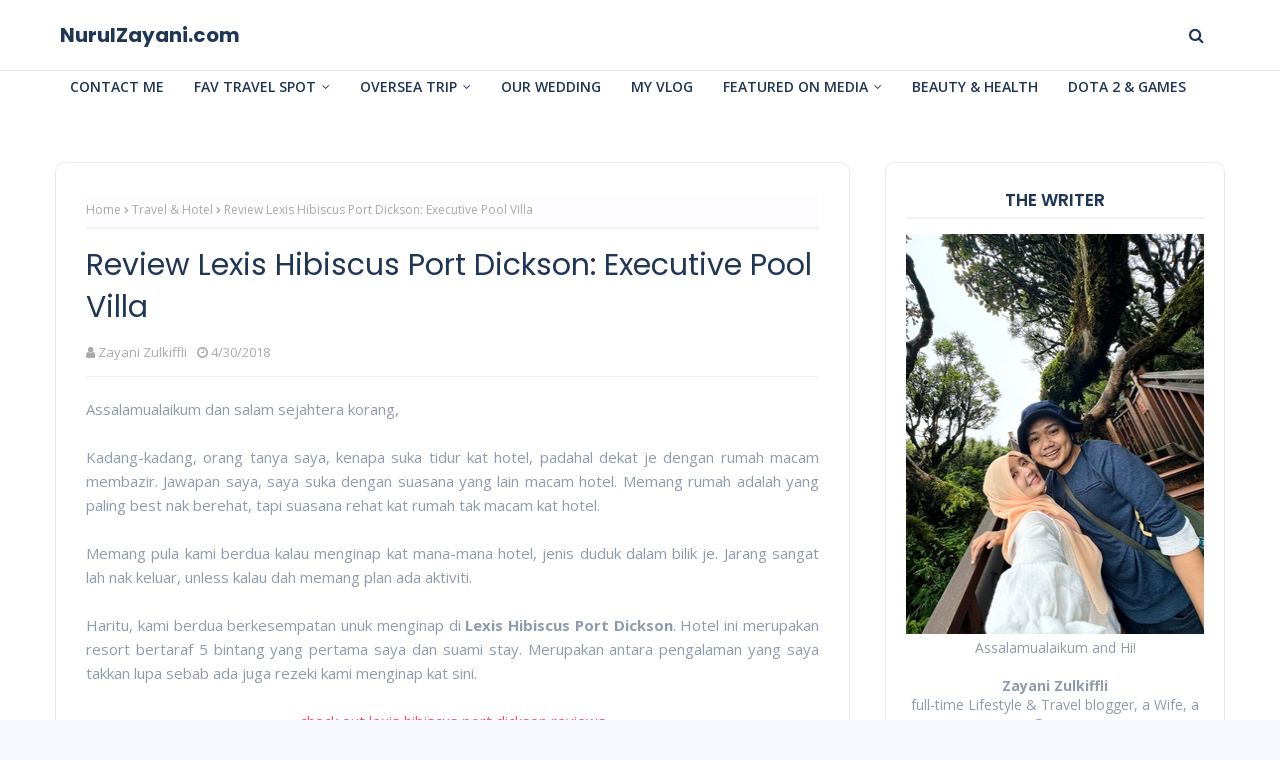

--- FILE ---
content_type: text/html; charset=utf-8
request_url: https://www.google.com/recaptcha/api2/aframe
body_size: 265
content:
<!DOCTYPE HTML><html><head><meta http-equiv="content-type" content="text/html; charset=UTF-8"></head><body><script nonce="cKwn6gyVlbkS4h6sNIrFMg">/** Anti-fraud and anti-abuse applications only. See google.com/recaptcha */ try{var clients={'sodar':'https://pagead2.googlesyndication.com/pagead/sodar?'};window.addEventListener("message",function(a){try{if(a.source===window.parent){var b=JSON.parse(a.data);var c=clients[b['id']];if(c){var d=document.createElement('img');d.src=c+b['params']+'&rc='+(localStorage.getItem("rc::a")?sessionStorage.getItem("rc::b"):"");window.document.body.appendChild(d);sessionStorage.setItem("rc::e",parseInt(sessionStorage.getItem("rc::e")||0)+1);localStorage.setItem("rc::h",'1768732013666');}}}catch(b){}});window.parent.postMessage("_grecaptcha_ready", "*");}catch(b){}</script></body></html>